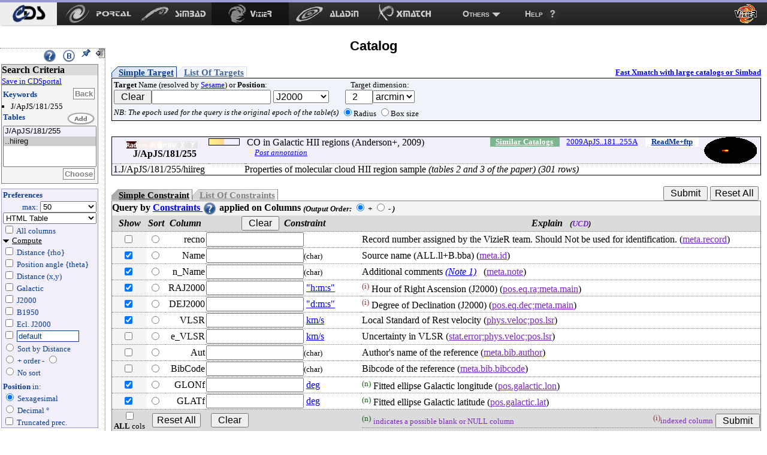

--- FILE ---
content_type: text/html
request_url: https://vizier.u-strasbg.fr/viz-bin/VizieR?-meta.foot&-source=J/ApJS/181/255
body_size: 51436
content:
<!-- Input on stdin (cgiprint-9.68 (2016-01-16)) -->

<!DOCTYPE HTML PUBLIC "-//W3C//DTD HTML 4.01 Transitional//EN"><HTML>
<head>
<title>VizieR</title>
 <!-- Include the CSS stylesheet for the CDS navbar and footer: -->
<link href="/cds-navbar-resources/css/cdsnavbar.min.css" rel="stylesheet">
<!-- Include OpenSearch engines for CDS services: -->
<link title="SIMBAD" rel="search" type="application/opensearchdescription+xml" href="/cds-navbar-resources/opensearch/simbad.xml">
<link title="VizieR" rel="search" type="application/opensearchdescription+xml" href="/cds-navbar-resources/opensearch/vizier.xml">
<link title="Aladin" rel="search" type="application/opensearchdescription+xml" href="/cds-navbar-resources/opensearch/aladin.xml">
<link title="XMatch" rel="search" type="application/opensearchdescription+xml" href="/cds-navbar-resources/opensearch/xmatch.xml">
<META NAME='robots' content='index,nofollow'><LINK rel="stylesheet" type="text/css" href="/vizier/vizier.css">
<LINK rel="stylesheet" type="text/css" href="/vizier/VizieR/navigbar/naviginfo.css">
<META NAME="description" content="VizieR database (astronomical catalogues and large surveys from CDS)">
<META REV="made" HREF="mailto:francois@astro.u-strasbg.fr">
<LINK type='application/rss+xml' rel='alternate' href='http://cdsweb.u-strasbg.fr/news/rss.php?fn_category=4' title='VizieR CDS news'>
<link rel="stylesheet" type="text/css" href="/vizier/CDS/CDShead.css">
<script type="text/javascript" src="/vizier/CDS/CDSmenu.js"></script>
<!--script type="text/javascript" src="/vizier/lib/jquery/jstorage.min.js"></script-->
<script type="text/javascript" src="/vizier/lib/local.js"></script>
<link type='application/rss+xml' rel='alternate' href='https://cds.unistra.fr/news/rss.php' title='all CDS news'/>
<meta name="keywords"   content="CDS, astronomy data center, centre de donnees astronomiques, astronomie, Strasbourg"/>
</head>
<body>
<div style='display:none;'>
<h1>VizieR</h1>
<a href='http://vizier.cfa.harvard.edu/vizier/'>CfA VizieR</a> .
<a href='http://vizier.nao.ac.jp/vizier/'>ADAC VizieR</a> .
<!--a href='http://vizier.hia.nrc.ca/vizier/'> CADC VizieR</a> . -->
<a href='http://archive.ast.cam.ac.uk/vizier/'> Cambridge (UK) VizieR</a> .
<a href='http://vizier.iucaa.in/vizier/'>IUCAA VizieR</a> .
<a href='https://vizier.inasan.ru/vizier/'>INASAN VizieR</a> .
<!--a href='http://data.bao.ac.cn/vizier/'>Beijing (Ch) VizieR</a> .-->
<!--a href='http://www.ukirt.jach.hawaii.edu/vizier/'>Hawai VizieR</a-->
</div>
 <!--
-- #######################################################################
-- #                                                                     #
-- #                   CDS TOP NAVIGATION BAR                            #
-- #                                                                     #
-- #######################################################################
-->
<nav class="cds-menu for-vizier" role="menubar" aria-label="CDS services navigation" data-pagefind-ignore>
<!-- HEADER: CDS WEBSITE LINK -->
<header><a href="https://cds.unistra.fr" role="menuitem" aria-label="CDS website"></a></header>
<!-- MENU CONTENT -->
<ul role="menu" aria-label="CDS services">
<!-- List of all services (collapsed on very small screens) -->
<li class="is-collapsed-when-very-small" role="none">
<!-- Trigger for showing the menu on very small screens -->
<span class="menu-trigger for-all-services" tabindex="0" onclick="void(0)" role="menuitem" aria-label="List CDS services and more" aria-haspopup="true" aria-expanded="false"><span>Services</span></span>
<!-- CDS main services -->
<ul role="menu" aria-label="CDS main services">
<li role="none"><a class="portal" href="https://portal.cds.unistra.fr"  role="menuitem" aria-label="CDS Portal"><span></span></a></li>
<li role="none"><a class="simbad" href="http://simbad.cds.unistra.fr/simbad"      role="menuitem" aria-label="Simbad"><span></span></a></li>
<li role="none"><a class="vizier" href="http://vizier.cds.unistra.fr/viz-bin/VizieR"         role="menuitem" aria-label="VizieR"><span></span></a></li>
<li role="none"><a class="aladin" href="http://aladin.cds.unistra.fr/aladin.gml"     role="menuitem" aria-label="Aladin"><span></span></a></li>
<li role="none"><a class="xmatch" href="http://cdsxmatch.cds.unistra.fr"  role="menuitem" aria-label="X-Match"><span></span></a></li>
<!-- SUB-MENU: Other CDS services -->
<li role="none">
<!-- Trigger for showing the sub-menu -->
<a class="menu-trigger for-other-services" tabindex="0" onclick="void(0)" role="menuitem" aria-label="Other resources" aria-haspopup="true">Others</a>
<!-- Sub-menu itself -->
<ul role="menu" aria-label="Other resources">
<li role="none"><a href="https://cds.unistra.fr/cgi-bin/Sesame" role="menuitem" aria-label="Sesame name resolver">Sesame name resolver</a></li>
<li role="none"><a href="https://cds.unistra.fr/cgi-bin/Dic-Simbad"            role="menuitem" aria-label="Dictionary of nomenclature">Dictionary of nomenclature</a></li>
<li role="separator" class="divider" aria-hidden="true"></li>
<!-- Link: email CDS-Question-->
<li role="none"><a href="mailto:cds-question@unistra.fr" tabindex="0" role="menuitem" aria-label="Contact us">Contact us</a></li>
</ul>
</li>
</ul>
</li>
<!-- Link: CDS help resources -->
<li role="none"><a class="help" href="https://cds.unistra.fr/help" role="menuitem" aria-label="Help resources"><span>Help</span></a></li>
</ul>
</nav>
<div class="cdsPageTitle"><h1>Catalog <img src='/vizier/welcome/mirror-icone.png' alt='' style='max-width:28px; vertical-align:middle;'/></h1></div>
<div id='CDSmain'>
<SCRIPT LANGUAGE="JavaScript" SRC="/vizier/lib/jquery.js"></SCRIPT>
<link rel='stylesheet' href='/vizier/lib/jquery/jquery-ui.css'> <script type='text/javascript' src='/vizier/lib/jquery/jquery-ui.js'></script><NOSCRIPT>
<TABLE WIDTH="100%" BORDER=0 bgcolor="#FF0000"><TR VALIGN=BASELINE><TD><FONT SIZE='+1'><B><FONT COLOR='Cyan'>&#160;&#160;JavaScript is used, and should be enabled to get full functionality.</FONT></B></FONT></TD></TR></TABLE>
</NOSCRIPT>
<SCRIPT LANGUAGE="JavaScript" SRC="/vizier/lib/viz2.js"></SCRIPT>

<SCRIPT LANGUAGE="JavaScript">
document.bgcolor="FFFF00"
setMozilla(5.0);
envHTTP_USER_AGENT="Mozilla/5.0 (Macintosh; Intel Mac OS X 10_15_7) AppleWebKit/537.36 (KHTML, like Gecko) Chrome/131.0.0.0 Safari/537.36; ClaudeBot/1.0; +claudebot@anthropic.com)";
</SCRIPT>
<SCRIPT LANGUAGE="JavaScript">window.focus();</SCRIPT>
<DIV id='progress' class='withmenu'><FONT SIZE='-1'><FONT COLOR='#CD5B45'>Looking for catalogs ..</FONT></FONT><IMG SRC="/vizier/progress.gif"></DIV>
<DIV style="display:none"></DIV>
<div id='VizieR-3'>

<EM></EM><A NAME="Aform0"></A>
<FORM NAME="form0" METHOD=POST ACTION="VizieR-4">
<INPUT TYPE="hidden" NAME="-ref" VALUE="VIZ697e8ebd30f10c">
<INPUT TYPE="hidden" NAME="-to" VALUE="4">
<INPUT TYPE="hidden" NAME="-from" VALUE="-2">
<INPUT TYPE="hidden" NAME="-this" VALUE="-2">
<div id='Vmenuappli' class='menuon absolute'>
<script type='text/javascript' src='/vizier/VizieR/navigbar/naviginfo.js'></script>
<script type='text/javascript'>var ninfo = new NavigInfo(); function navigate_go() { ninfo.go(); }</script>
<div id='navbegin'><div id='naviginfo' class='CDSbgcol1'>
<div class='menu'>&#160;&#160;<span title='VizieR Help'><A HREF="javascript:vHelp('3.htx')"><img src='/vizier/help.png' alt='Help' class='helpimg'></A></span>&#160;&#160;<img src='/vizier/B.png'  title='Bookmark (Get method)' alt='bookmark' onClick='javascript:changeMode()'>&#160;&#160;<img src='/vizier/pin.gif' title='Fix the menu' alt='' onClick='ninfo.block();' id='pinon' ><img src='/vizier/nopin.gif' title='Unfix the menu' alt='' onClick='ninfo.block();' id='pinoff' class='hidden'>&#160;&#160;<img src='/vizier/CDS/moins.gif' onclick='ninfo.hide()' title='hide menu' id='imgon' class=' Vmenu'><img src='/vizier/CDS/plus.gif' onclick='ninfo.hide()' title='show menu' id='imgoff' class='hidden Vmenu'><div class='hidden'>phase: 3</div>
</div>
<div class='areatoscroll'>
<div id='navcriteria' class='data Vbgcol0'>
<div class='title Vbgcol1'>Search Criteria</div>
<a class='portal' href='javascript:void(0)' onclick='v2p_link();'>Save in CDSportal</a><BR>
<div class='section'>
<TABLE BORDER=0 cellspacing='0' cellpadding='0'><TR><TD ALIGN=LEFT NOWRAP><span class='title CDScol5'>Keywords</span></TD><TD ALIGN=RIGHT NOWRAP><input title='Go back to your first search criteria' type='button' class='aaction' onClick='ninfo.gokeyword()' value='Back'>&nbsp;</TD></TR></TABLE>
<ul >
<INPUT TYPE='hidden' NAME='//source' VALUE='J/ApJS/181/255'><li title='J/ApJS/181/255'>J/ApJS/181/255</li></ul></div><div id='navcat' class='section'>
<div class='title CDScol5'>Tables</div><script type='text/javascript'>init_navinfo();</script><select multiple ondblclick='ninfo.goTables()' name='//tables'><option style='background-color: #F2EFFB' class='cat' title='CO in Galactic HII regions (Anderson+, 2009)'>J/ApJS/181/255</option><option selected='selected' title='J/ApJS/181/255/hiireg: Properties of molecular cloud HII region sample  em(tables 2 and 3 of the paper)' value='J/ApJS/181/255/hiireg'>..hiireg</option></select><BR>
<TABLE BORDER=0 cellspacing='0' cellpadding='0'><TR><TD>&nbsp;</TD><TD ALIGN=RIGHT NOWRAP><input title='Select tables you want to display' type='button' class='aaction' onClick='ninfo.goTables()' value='Choose'>&nbsp;</TD></TR></TABLE>
</div></div><div id='navoutput' class='data Vbgcol3 Vcol5'>
<div class='section'>
<div class='title CDScol5'>Preferences</div><div class='outmax'>max: <select name="-out.max"><OPTION>1<OPTION>5<OPTION>10<OPTION>20<OPTION SELECTED>50<OPTION>100<OPTION>200<OPTION>1000<OPTION>9999<OPTION>99999<OPTION>999999<OPTION>unlimited</select></div>
<div class='outfmt'><INPUT TYPE="hidden" NAME="//CDSportal" VALUE="http://cdsportal.u-strasbg.fr/StoreVizierData.html">
<SELECT NAME="-out.form" onChange="changeOutput(this)">
<OPTION style='background-color:#ffefd5'>VOTable</OPTION><OPTION style='background-color:#ffefd5'>VOTable (bin-64)</OPTION><OPTION style='background-color:#ffefd5'>VOTable (bin2_64)</OPTION><OPTION style='background-color:#ffefd5'>XML + CSV  (Astrores)</OPTION><OPTION >FITS (ascii) Table</OPTION><OPTION >FITS (binary) Table</OPTION><OPTION >SkyCat-Compatible</OPTION><OPTION selected='selected' style='background-color:#ffefd5'>HTML Table</OPTION><OPTION style='background-color:#ffefd5'>HTML with Checkboxes</OPTION><OPTION style='background-color:#ffefd5'>Detailed results</OPTION><OPTION >Tab-Separated-Values</OPTION><OPTION >| -Separated-Values</OPTION><OPTION >; -Separated-Values</OPTION><OPTION style='background-color:#ffefd5'>ascii text/plain</OPTION><OPTION style='background-color:#ffefd5'>ascii table</OPTION><OPTION style='background-color:#ffefd5'>ascii - with Checkboxes</OPTION><OPTION style='background-color:#ffefd5'>ascii - 999'filled</OPTION></SELECT> 
</div>
<div id='navaddcol'><input name='-out.all' type='checkbox' value='2' OnClick='allBoxes(null,"-out")'> All columns<BR><div >
<a id='navcomput' class='on menu' href='javascript:void(0);' onClick='ninfo.displayComputed()'>Compute</a><div id='navcstout' class=''><input type='checkbox' name='-out.add' value='_r' > Distance {rho}<BR><input type='checkbox' name='-out.add' value='_p' > Position angle {theta}<BR><input type='checkbox' name='-out.add' value='_x,_y' > Distance (x,y)<BR><input type='checkbox' name='-out.add' value='_Glon,_Glat' > Galactic<BR><input type='checkbox' name='-out.add' value='_RAJ,_DEJ' > J2000<BR><input type='checkbox' name='-out.add' value='_RAB,_DEB' > B1950<BR><input type='checkbox' name='-out.add' value='_Elon,_Elat' > Ecl. J2000<BR><input id='freeeq' type='checkbox' name='-out.add'  value='_RA*-c.eq,_DE*-c.eq'> <input type='text' name='//outaddvalue' onChange='ninfo.freeEquinox()' value='default'><BR><input type='radio' name='-sort' value='_r'  onClick='ninfo.sortoption(this)'> Sort by Distance<BR><div class='sortcol'> <input type='radio' name='-order' value='I' checked> + order - <input type='radio' name='-order' value='D' ></div><input type='radio' name='-sort' value=''  onClick='ninfo.sortoption(this)'><span title='Avoid memory dealing needed by sort functions'> No sort</span> <BR><div class='position'><B>Position</B> in:<BR><input type='radio' name='-oc.form' value='sexa' checked> Sexagesimal<BR><input type='radio' name='-oc.form' value='dec' > Decimal &#176;<BR><span title='Manage the digits of computed columns' id='in_digits'><input type='checkbox' name='-digits' value='min' > Truncated prec.</span><div id='navig-colcite'><BR><B>Cite Objects</B><BR><span title='Cite Object'><input type='checkbox' name='-out.add' value='_c' > IAU/CDS nomenclature</span><BR></div>
</div></div>
</div>
</div>
</div></div>
<div id='navmirrors' class='data'><div class='section'>
<TABLE BORDER=0 cellspacing='0' cellpadding='0'><TR><TD ALIGN=LEFT NOWRAP><span class='title CDScol5'>Mirrors</span></TD></TR></TABLE>
<select onChange='ninfo.gomirror()'><option onClick='ninfo.gomirror()' title='http://vizier.cds.unistra.fr'>CDS, France</option>       <option onClick='ninfo.gomirror()' title='http://vizier.nao.ac.jp'>Tokyo, Japan</option>   	<option onClick='ninfo.gomirror()' title='https://vizier.cfa.harvard.edu'>CFA/Harvard, USA</option>	<option onClick='ninfo.gomirror()' title='https://vizier.inasan.ru'>INASAN, Russia</option>	<option onClick='ninfo.gomirror()' title='https://vizier.iucaa.in'>IUCAA, India</option>  	<option onClick='ninfo.gomirror()' title='http://vizier.china-vo.org'>Beijing Obs., China</option> 	<option onClick='ninfo.gomirror()' title='http://vizier.idia.ac.za'>IDIA, South Africa</option> 	</select>
</div></div>
</div></div></div>
<input type='hidden' name='-nav' value="cat:J/ApJS/181/255&amp;tab:{J/ApJS/181/255/hiireg}&amp;key:source=J/ApJS/181/255&amp;HTTPPRM:&amp;-meta.foot&amp;"></div>
<div id='CDScore' class='withmenu CDScore'>
<A NAME="tablist"></A><a name='position'></a><div class='target1'><a class='onglet showb' onmouseover='adaptonmouse(this,"on")' onmouseout='adaptonmouse(this,"off")' href="javascript:adapttargetform('simple')" id='Vstarget'>Simple Target</a><a class='onglet hiddenb' onmouseover='adaptonmouse(this,"on")' onmouseout='adaptonmouse(this,"off")' href="javascript:adapttargetform('list')" id='Vltarget'>List Of Targets</a><a class='acdsxmatch'href="http://cdsxmatch.cds.unistra.fr/xmatch?context1=vizier&table1=J/ApJS/181/255/hiireg&context2=vizier&table2=">Fast Xmatch with large catalogs or Simbad</a><div class='Vbgcol2 section'>
<TABLE BORDER=0>
<TR><TD  NOWRAP><FONT SIZE='-1'><B>Target</B> Name (resolved by <a href='https://cds.unistra.fr/cgi-bin/Sesame?'>Sesame</a>) or <B>Position</B>:</FONT><BR><FONT SIZE='-1'><FONT COLOR='#7D26CD'><INPUT TYPE="button" NAME="Clear" VALUE=" Clear " onClick="clearField(this,'-c')"></FONT></FONT><INPUT id='itarget' TYPE="text" NAME="-c" VALUE="" >  <SELECT NAME="-c.eq" onChange='upequinox(this);'><OPTION SELECTED>J2000<OPTION>B1975<OPTION>B1950<OPTION>B1900<OPTION>B1875<OPTION>B1855<OPTION>Galactic<OPTION>Supergal.<OPTION>Ecl.J2000</SELECT><TD ALIGN=CENTER NOWRAP> <FONT SIZE='-1'>Target dimension:</FONT><BR><INPUT TYPE="text" NAME="-c.r" SIZE="3" VALUE="  2" ><SELECT NAME="-c.u" ><OPTION>deg<OPTION SELECTED>arcmin<OPTION>arcsec</SELECT></TD></TR><TR><TD ALIGN=CENTER NOWRAP><span class='note'>NB: The epoch used for the query is the original epoch of the table(s)</span><TD ALIGN=CENTER NOWRAP><FONT SIZE='-1'><INPUT TYPE="radio" NAME="-c.geom" VALUE="r" CHECKED>Radius <INPUT TYPE="radio" NAME="-c.geom" VALUE="b">Box size</FONT></TD></TR></TABLE>
</div></div><BR>
<TABLE WIDTH="100%" BORDER=0 CELLSPACING=0 CELLPADDING=0 class='section tablist' >
<TR VALIGN=BASELINE><TD ALIGN=CENTER NOWRAP VALIGN=MIDDLE  class='Vbgcol3'>&#160;&#160;</TD><TD ALIGN=CENTER NOWRAP VALIGN=MIDDLE  class='tdtitle Vbgcol3'><B><div class='wavelength'><div class='waveband' title='radio'></div><div class='waveband opaq'></div><div class='waveband opaq'></div><div class='waveband opaq'></div><div class='waveband opaq'></div><div class='waveband opaq'></div><div class='waveband opaq'></div><div class='clear'></div></div>J/ApJS/181/255
</B></TD><TD ALIGN=LEFT NOWRAP  class='Vbgcol3 tdpopu'><div class='sort2' title='Popularity'><A HREF="javascript:aW('popimage','statimages?catid=21810255')"><div class='popubarre' style='width:50px;'><div class='imgpopu' style='width:25px;'></div></div></A><div class='hidden val'>3919</div></div>
</TD><TD ALIGN=CENTER NOWRAP  class='Vbgcol3'>&nbsp;</TD><TD  class='Vbgcol3'> CO in Galactic HII regions (Anderson+, 2009) <div class='catflag readmeflag'><A HREF="/viz-bin/Cat?J/ApJS/181/255" onMouseOver="lay('Standardized Description of the Catalogue ReadMe')" onMouseOut="laz()">ReadMe+ftp</A></div><div class='catflag bibcode'><A HREF="https://ui.adsabs.harvard.edu/abs/2009ApJS..181..255A">2009ApJS..181..255A</A></div><div class='catflag simcatflag'><A HREF="VizieR-2?-kw.cat=21810255">Similar Catalogs</A></div><div class='localadd'></div><div class='clear'></div><span id='annot_J_ApJS_181_255' class='a_J_ApJS_181_255 annotation'> <a title='Add an annotation to this object (or report an error)' href="https://cdsannotations.cds.unistra.fr/annotations/vizierTable/J%252fApJS%252f181%252f255/new"> Post annotation </a></span>
</TD><TD ALIGN=CENTER NOWRAP VALIGN=MIDDLE  class='Vbgcol3 footprint'><A HREF="javascript:aW('ft_820x680','/vizier/cat/aladinLite.html?J/ApJS/181/255')"><FONT COLOR='#008B8B'><img src="https://cdsarc.cds.unistra.fr/viz-bin/footprint?catid=21810255&J/ApJS/181/255&-gal&-z&5&-swing&1" align="middle" border='0' alt="img(gal)"/></FONT></A></TD></TR>
<TR VALIGN=BASELINE><TD ALIGN=RIGHT NOWRAP  class='Vbgcol3'>  1.</TD><TD ALIGN=LEFT NOWRAP  COLSPAN=2 class='marge cooframe'>J/ApJS/181/255/hiireg</TD><TD  COLSPAN=3>Properties of molecular cloud HII region sample <EM>(tables 2 and 3 of the paper)</EM> <EM>(301 rows)</EM> <div class='catflag metaflag hidden'>meta<A HREF="">J/ApJS/181/255/hiireg</A></div></TD></TR>
</TABLE>
<div id='vcst'>
<INPUT TYPE="hidden" NAME="-source" VALUE="J/ApJS/181/255/hiireg">
<BR><TABLE BORDER=0 CELLSPACING='0' CELLPADDING='0' class='constraintmenu'><TR><TD ALIGN=LEFT NOWRAP><div class='target0'><a href='javascript:void(0)' onmouseover='adaptonmouse(this,"on")' onmouseout='adaptonmouse(this,"off")' class='onglet showb' id='Vscst' onClick="adaptcstform('simple')">Simple Constraint</a><a href='javascript:void(0)' onmouseover='adaptonmouse(this,"on")' onmouseout='adaptonmouse(this,"off")' class='onglet hiddenb' id='Vlcst' onClick="adaptcstform('list')">List Of Constraints</a>
</div></TD>
 <TD ALIGN=RIGHT NOWRAP> <INPUT TYPE="submit" VALUE=" Submit ">  <FONT SIZE='-1'><FONT COLOR='#7D26CD'><INPUT TYPE="reset" VALUE="Reset All"></FONT></FONT>&nbsp;</TD></TR></TABLE>
<div class='Vbgcol0 section'>
<div class='title'><A NAME="cst"></A>Query by <A HREF="javascript:vHelp('cst.htx')">Constraints <img src='/vizier/help.png' alt='constraints help' class='helpimg'></A> applied on Columns <span class='note'>(<FONT SIZE='-1'>Output Order:</FONT><SUB> </SUB><INPUT TYPE="radio" NAME="-order" VALUE="I" CHECKED><B> +</B>  <INPUT TYPE="radio" NAME="-order" VALUE="D"><B> -</B>
)</span> </div>
<TABLE WIDTH="100%" BORDER=0 CELLSPACING=0>
<TR><TD ALIGN=CENTER NOWRAP  class='Vbgcol1'><B><EM>Show</EM></B></TD><TD ALIGN=CENTER NOWRAP  class='Vbgcol1'><B><EM>Sort</EM></B></TD><TD ALIGN=CENTER NOWRAP  class='Vbgcol1'><B><EM>Column</EM></B></TD><TD ALIGN=CENTER NOWRAP  class='Vbgcol1'><B><EM><FONT SIZE='-1'><FONT COLOR='#7D26CD'><INPUT TYPE="button" NAME="Clear" VALUE=" Clear " onClick="clearFields(this,'*')"></FONT></FONT>&#160;&#160;Constraint</EM></B></TD> <TD ALIGN=CENTER NOWRAP  class='Vbgcol1'><B><EM>Explain &#160;&#160;<FONT SIZE='-1'>(<FONT COLOR='#7D26CD'>UCD</FONT>)</FONT></EM></B></TD></TR>
<TR><TD ALIGN=CENTER NOWRAP  class='Vbgcol0'><input name='-out' class='' type='checkbox' value="recno"  onClick='outupdate();'>&nbsp;</TD><TD ALIGN=CENTER NOWRAP  class=''><INPUT name='-sort' type='radio' value="recno"  class='colsort' title='select this column as input for the list'>&nbsp;</TD><TD ALIGN=RIGHT NOWRAP>recno   </TD><TD ALIGN=LEFT NOWRAP><INPUT TYPE="text" NAME="recno" SIZE="16" VALUE="">          &nbsp;</TD><TD VALIGN=MIDDLE>Record number assigned by the VizieR team. Should Not be used for identification. <span class='ucd1p '>(<A HREF="javascript:UCD1p(82)" onMouseOver="lay('Record number')" onMouseOut="laz()"><FONT COLOR='#7D26CD'>meta.record</FONT></A>)</span> <span class='ucd1 hidden'><FONT SIZE='-1'>(<A HREF="javascript:UCD(1243)" onMouseOver="lay('Record Number')" onMouseOut="laz()"><FONT COLOR='#7D26CD'>RECORD</FONT></A>)</FONT></span></TD></TR>
<TR><TD ALIGN=CENTER NOWRAP  class='Vbgcol0'><input name='-out' class='default' type='checkbox' value="Name" CHECKED onClick='outupdate();'>&nbsp;</TD><TD ALIGN=CENTER NOWRAP  class=''><INPUT name='-sort' type='radio' value="Name"  class='colsort' title='select this column as input for the list'>&nbsp;</TD><TD ALIGN=RIGHT NOWRAP>Name    </TD><TD ALIGN=LEFT NOWRAP><INPUT TYPE="text" NAME="Name" SIZE="16" VALUE=""><FONT SIZE='-1'>(char)</FONT>    </TD><TD VALIGN=MIDDLE>Source name (ALL.ll+B.bba)  <span class='ucd1p '>(<A HREF="javascript:UCD1p(74)" onMouseOver="lay('Identifier, name or designation')" onMouseOut="laz()"><FONT COLOR='#7D26CD'>meta.id</FONT></A>)</span> <span class='ucd1 hidden'><FONT SIZE='-1'>(<A HREF="javascript:UCD(179)" onMouseOver="lay('Main Identifier of a Celestial Object')" onMouseOut="laz()"><FONT COLOR='#7D26CD'>ID_MAIN</FONT></A>)</FONT></span></TD></TR>
<TR><TD ALIGN=CENTER NOWRAP  class='Vbgcol0'><input name='-out' class='default' type='checkbox' value="n_Name" CHECKED onClick='outupdate();'>&nbsp;</TD><TD ALIGN=CENTER NOWRAP  class=''><INPUT name='-sort' type='radio' value="n_Name"  class='colsort' title='select this column as input for the list'>&nbsp;</TD><TD ALIGN=RIGHT NOWRAP>n_Name  </TD><TD ALIGN=LEFT NOWRAP><INPUT TYPE="text" NAME="n_Name" SIZE="16" VALUE=""><FONT SIZE='-1'>(char)</FONT>    </TD><TD VALIGN=MIDDLE>Additional comments  <EM><A HREF="javascript:Note(21810255,1)">(Note 1)</A></EM>
&#160;&#160;<span class='ucd1p '>(<A HREF="javascript:UCD1p(80)" onMouseOver="lay('Note or remark (longer than a code or flag)')" onMouseOut="laz()"><FONT COLOR='#7D26CD'>meta.note</FONT></A>)</span> <span class='ucd1 hidden'><FONT SIZE='-1'>(<A HREF="javascript:UCD(313)" onMouseOver="lay('A Note related to a certain quantity or value')" onMouseOut="laz()"><FONT COLOR='#7D26CD'>NOTE</FONT></A>)</FONT></span></TD></TR>
<TR><TD ALIGN=CENTER NOWRAP  class='Vbgcol0'><input name='-out' class='default' type='checkbox' value="RAJ2000" CHECKED onClick='outupdate();'>&nbsp;</TD><TD ALIGN=CENTER NOWRAP  class=''><INPUT name='-sort' type='radio' value="RAJ2000"  class='colsort' title='select this column as input for the list'>&nbsp;</TD><TD ALIGN=RIGHT NOWRAP>RAJ2000 </TD><TD ALIGN=LEFT NOWRAP><INPUT TYPE="text" NAME="RAJ2000" SIZE="16" VALUE=""> <A HREF="javascript:Unit('&quot;h:m:s&quot;')" onMouseOver="lay('hour minutes seconds (sexagesimal time from hours)')" onMouseOut="laz()">"h:m:s"</A>  </TD><TD VALIGN=MIDDLE><SUP title='indexed column' class='idx'>(i)</SUP> Hour of Right Ascension (J2000) <span class='ucd1p '>(<A HREF="javascript:UCD1p(1273)" onMouseOver="lay('Right ascension in equatorial coordinates (Main value)')" onMouseOut="laz()"><FONT COLOR='#7D26CD'>pos.eq.ra;meta.main</FONT></A>)</span> <span class='ucd1 hidden'><FONT SIZE='-1'>(<A HREF="javascript:UCD(1165)" onMouseOver="lay('Right Ascension')" onMouseOut="laz()"><FONT COLOR='#7D26CD'>POS_EQ_RA_MAIN</FONT></A>)</FONT></span></TD></TR>
<TR><TD ALIGN=CENTER NOWRAP  class='Vbgcol0'><input name='-out' class='default' type='checkbox' value="DEJ2000" CHECKED onClick='outupdate();'>&nbsp;</TD><TD ALIGN=CENTER NOWRAP  class=''><INPUT name='-sort' type='radio' value="DEJ2000"  class='colsort' title='select this column as input for the list'>&nbsp;</TD><TD ALIGN=RIGHT NOWRAP>DEJ2000 </TD><TD ALIGN=LEFT NOWRAP><INPUT TYPE="text" NAME="DEJ2000" SIZE="16" VALUE=""> <A HREF="javascript:Unit('&quot;d:m:s&quot;')" onMouseOver="lay('degree arcminute arcsecond (sexagesimal angle from degree)')" onMouseOut="laz()">"d:m:s"</A>  </TD><TD VALIGN=MIDDLE><SUP title='indexed column' class='idx'>(i)</SUP> Degree of Declination (J2000) <span class='ucd1p '>(<A HREF="javascript:UCD1p(1272)" onMouseOver="lay('Declination in equatorial coordinates (Main value)')" onMouseOut="laz()"><FONT COLOR='#7D26CD'>pos.eq.dec;meta.main</FONT></A>)</span> <span class='ucd1 hidden'><FONT SIZE='-1'>(<A HREF="javascript:UCD(1135)" onMouseOver="lay('Declination')" onMouseOut="laz()"><FONT COLOR='#7D26CD'>POS_EQ_DEC_MAIN</FONT></A>)</FONT></span></TD></TR>
<TR><TD ALIGN=CENTER NOWRAP  class='Vbgcol0'><input name='-out' class='default' type='checkbox' value="VLSR" CHECKED onClick='outupdate();'>&nbsp;</TD><TD ALIGN=CENTER NOWRAP  class=''><INPUT name='-sort' type='radio' value="VLSR"  class='colsort' title='select this column as input for the list'>&nbsp;</TD><TD ALIGN=RIGHT NOWRAP>VLSR    </TD><TD ALIGN=LEFT NOWRAP><INPUT TYPE="text" NAME="VLSR" SIZE="16" VALUE=""> <A HREF="javascript:Unit('km/s')" onMouseOver="lay('kilometre per second')" onMouseOut="laz()">km/s</A>     </TD><TD VALIGN=MIDDLE>Local Standard of Rest velocity <span class='ucd1p '>(<A HREF="javascript:UCD1p(418120)" onMouseOver="lay('Space velocity in Local Standard of Rest reference frame')" onMouseOut="laz()"><FONT COLOR='#7D26CD'>phys.veloc;pos.lsr</FONT></A>)</span> <span class='ucd1 hidden'><FONT SIZE='-1'>(<A HREF="javascript:UCD(1430)" onMouseOver="lay('Radial Velocity Respect to the Local Standard of Rest')" onMouseOut="laz()"><FONT COLOR='#7D26CD'>VELOC_LSR</FONT></A>)</FONT></span></TD></TR>
<TR><TD ALIGN=CENTER NOWRAP  class='Vbgcol0'><input name='-out' class='' type='checkbox' value="e_VLSR"  onClick='outupdate();'>&nbsp;</TD><TD ALIGN=CENTER NOWRAP  class=''><INPUT name='-sort' type='radio' value="e_VLSR"  class='colsort' title='select this column as input for the list'>&nbsp;</TD><TD ALIGN=RIGHT NOWRAP>e_VLSR  </TD><TD ALIGN=LEFT NOWRAP><INPUT TYPE="text" NAME="e_VLSR" SIZE="16" VALUE=""> <A HREF="javascript:Unit('km/s')" onMouseOver="lay('kilometre per second')" onMouseOut="laz()">km/s</A>     </TD><TD VALIGN=MIDDLE>Uncertainty in VLSR <span class='ucd1p '>(<A HREF="javascript:UCD1p(428155228)" onMouseOver="lay('Statistical error on Space velocity (Local Standard of Rest reference frame)')" onMouseOut="laz()"><FONT COLOR='#7D26CD'>stat.error;phys.veloc;pos.lsr</FONT></A>)</span> <span class='ucd1 hidden'><FONT SIZE='-1'>(<A HREF="javascript:UCD(120)" onMouseOver="lay('Error or Uncertainty in Measurements')" onMouseOut="laz()"><FONT COLOR='#7D26CD'>ERROR</FONT></A>)</FONT></span></TD></TR>
<TR><TD ALIGN=CENTER NOWRAP  class='Vbgcol0'><input name='-out' class='' type='checkbox' value="Aut"  onClick='outupdate();'>&nbsp;</TD><TD ALIGN=CENTER NOWRAP  class=''><INPUT name='-sort' type='radio' value="Aut"  class='colsort' title='select this column as input for the list'>&nbsp;</TD><TD ALIGN=RIGHT NOWRAP>Aut     </TD><TD ALIGN=LEFT NOWRAP><INPUT TYPE="text" NAME="Aut" SIZE="16" VALUE=""><FONT SIZE='-1'>(char)</FONT>    </TD><TD VALIGN=MIDDLE>Author's name of the reference <span class='ucd1p '>(<A HREF="javascript:UCD1p(56)" onMouseOver="lay('Author name')" onMouseOut="laz()"><FONT COLOR='#7D26CD'>meta.bib.author</FONT></A>)</span> <span class='ucd1 hidden'><FONT SIZE='-1'>(<A HREF="javascript:UCD(160)" onMouseOver="lay('Author Name')" onMouseOut="laz()"><FONT COLOR='#7D26CD'>ID_AUTHOR</FONT></A>)</FONT></span></TD></TR>
<TR><TD ALIGN=CENTER NOWRAP  class='Vbgcol0'><input name='-out' class='' type='checkbox' value="BibCode"  onClick='outupdate();'>&nbsp;</TD><TD ALIGN=CENTER NOWRAP  class=''><INPUT name='-sort' type='radio' value="BibCode"  class='colsort' title='select this column as input for the list'>&nbsp;</TD><TD ALIGN=RIGHT NOWRAP>BibCode </TD><TD ALIGN=LEFT NOWRAP><INPUT TYPE="text" NAME="BibCode" SIZE="16" VALUE=""><FONT SIZE='-1'>(char)</FONT>    </TD><TD VALIGN=MIDDLE>Bibcode of the reference <span class='ucd1p '>(<A HREF="javascript:UCD1p(57)" onMouseOver="lay('Bibcode')" onMouseOut="laz()"><FONT COLOR='#7D26CD'>meta.bib.bibcode</FONT></A>)</span> <span class='ucd1 hidden'><FONT SIZE='-1'>(<A HREF="javascript:UCD(1254)" onMouseOver="lay('Reference Bibliographic Code')" onMouseOut="laz()"><FONT COLOR='#7D26CD'>REFER_BIBCODE</FONT></A>)</FONT></span></TD></TR>
<TR><TD ALIGN=CENTER NOWRAP  class='Vbgcol0'><input name='-out' class='default' type='checkbox' value="GLONf" CHECKED onClick='outupdate();'>&nbsp;</TD><TD ALIGN=CENTER NOWRAP  class=''><INPUT name='-sort' type='radio' value="GLONf"  class='colsort' title='select this column as input for the list'>&nbsp;</TD><TD ALIGN=RIGHT NOWRAP>GLONf   </TD><TD ALIGN=LEFT NOWRAP><INPUT TYPE="text" NAME="GLONf" SIZE="16" VALUE=""> <A HREF="javascript:Unit('deg')" onMouseOver="lay('degree')" onMouseOut="laz()">deg</A>      </TD><TD VALIGN=MIDDLE><FONT COLOR='darkgreen'><SUP>(n)</SUP></FONT> Fitted ellipse Galactic longitude <span class='ucd1p '>(<A HREF="javascript:UCD1p(256)" onMouseOver="lay('Longitude in galactic coordinates')" onMouseOut="laz()"><FONT COLOR='#7D26CD'>pos.galactic.lon</FONT></A>)</span> <span class='ucd1 hidden'><FONT SIZE='-1'>(<A HREF="javascript:UCD(1172)" onMouseOver="lay('Galactic Longitude')" onMouseOut="laz()"><FONT COLOR='#7D26CD'>POS_GAL_LON</FONT></A>)</FONT></span></TD></TR>
<TR><TD ALIGN=CENTER NOWRAP  class='Vbgcol0'><input name='-out' class='default' type='checkbox' value="GLATf" CHECKED onClick='outupdate();'>&nbsp;</TD><TD ALIGN=CENTER NOWRAP  class=''><INPUT name='-sort' type='radio' value="GLATf"  class='colsort' title='select this column as input for the list'>&nbsp;</TD><TD ALIGN=RIGHT NOWRAP>GLATf   </TD><TD ALIGN=LEFT NOWRAP><INPUT TYPE="text" NAME="GLATf" SIZE="16" VALUE=""> <A HREF="javascript:Unit('deg')" onMouseOver="lay('degree')" onMouseOut="laz()">deg</A>      </TD><TD VALIGN=MIDDLE><FONT COLOR='darkgreen'><SUP>(n)</SUP></FONT> Fitted ellipse Galactic latitude <span class='ucd1p '>(<A HREF="javascript:UCD1p(255)" onMouseOver="lay('Latitude in galactic coordinates')" onMouseOut="laz()"><FONT COLOR='#7D26CD'>pos.galactic.lat</FONT></A>)</span> <span class='ucd1 hidden'><FONT SIZE='-1'>(<A HREF="javascript:UCD(1171)" onMouseOver="lay('Galactic Latitude')" onMouseOut="laz()"><FONT COLOR='#7D26CD'>POS_GAL_LAT</FONT></A>)</FONT></span></TD></TR>
<TR><TD ALIGN=CENTER NOWRAP  class='Vbgcol1'><INPUT TYPE="checkbox" NAME="-out.all" VALUE="2" onClick="allBoxes(this,'-out')"><BR><FONT SIZE='-1'><B>ALL</B> cols</FONT><TD ALIGN=LEFT NOWRAP VALIGN=MIDDLE  COLSPAN=2 class='Vbgcol1'>&#160;&#160;<FONT SIZE='-1'><FONT COLOR='#7D26CD'><INPUT TYPE="reset" VALUE="Reset All"></FONT></FONT></TD><TD  class='Vbgcol1'>&#160;&#160;<FONT SIZE='-1'><FONT COLOR='#7D26CD'><INPUT TYPE="button" NAME="Clear" VALUE=" Clear " onClick="clearFields(this,'*')"></FONT></FONT></TD><TD VALIGN=MIDDLE  class='Vbgcol1'><TABLE WIDTH="100%" BORDER=0 CELLSPACING=0 CELLPADDING=0><TR><TD ALIGN=LEFT NOWRAP  class='Vbgcol1'><FONT COLOR='darkgreen'><SUP>(n)</SUP></FONT> <FONT SIZE='-1'><FONT COLOR='#7D26CD'>indicates a possible blank or NULL column</FONT></FONT></TD><TD ALIGN=RIGHT NOWRAP  class='Vbgcol1'><FONT COLOR='#A52A2A'><SUP>(i)</SUP></FONT><FONT SIZE='-1'><FONT COLOR='#7D26CD'>indexed column</FONT></FONT>
  <INPUT TYPE="submit" VALUE=" Submit ">  </TD></TR></TABLE></TD></TR>
<TR><TD ALIGN=CENTER NOWRAP  class='Vbgcol0'><input name='-out' class='default' type='checkbox' value="Size" CHECKED onClick='outupdate();'>&nbsp;</TD><TD ALIGN=CENTER NOWRAP  class=''><INPUT name='-sort' type='radio' value="Size"  class='colsort' title='select this column as input for the list'>&nbsp;</TD><TD ALIGN=RIGHT NOWRAP>Size    </TD><TD ALIGN=LEFT NOWRAP><INPUT TYPE="text" NAME="Size" SIZE="16" VALUE=""> <A HREF="javascript:Unit('arcmin')" onMouseOver="lay('minute of arc')" onMouseOut="laz()">arcmin</A>   </TD><TD VALIGN=MIDDLE><FONT COLOR='darkgreen'><SUP>(n)</SUP></FONT> Fitted ellipse size <span class='ucd1p '>(<A HREF="javascript:UCD1p(134)" onMouseOver="lay('Angular size width diameter dimension extension major minor axis extraction radius')" onMouseOut="laz()"><FONT COLOR='#7D26CD'>phys.angSize</FONT></A>)</span> <span class='ucd1 hidden'><FONT SIZE='-1'>(<A HREF="javascript:UCD(124)" onMouseOver="lay('Angular Diameter or Size of the Major Axis')" onMouseOut="laz()"><FONT COLOR='#7D26CD'>EXTENSION_DIAM</FONT></A>)</FONT></span></TD></TR>
<TR><TD ALIGN=CENTER NOWRAP  class='Vbgcol0'><input name='-out' class='default' type='checkbox' value="MajAxis" CHECKED onClick='outupdate();'>&nbsp;</TD><TD ALIGN=CENTER NOWRAP  class=''><INPUT name='-sort' type='radio' value="MajAxis"  class='colsort' title='select this column as input for the list'>&nbsp;</TD><TD ALIGN=RIGHT NOWRAP>MajAxis </TD><TD ALIGN=LEFT NOWRAP><INPUT TYPE="text" NAME="MajAxis" SIZE="16" VALUE=""> <A HREF="javascript:Unit('arcmin')" onMouseOver="lay('minute of arc')" onMouseOut="laz()">arcmin</A>   </TD><TD VALIGN=MIDDLE><FONT COLOR='darkgreen'><SUP>(n)</SUP></FONT> Fitted ellipse semi-major axis <span class='ucd1p '>(<A HREF="javascript:UCD1p(81031)" onMouseOver="lay('angular size extent or extension of semi-major axis in Quantity was produced by a model')" onMouseOut="laz()"><FONT COLOR='#7D26CD'>phys.angSize.smajAxis;meta.modelled</FONT></A>)</span> <span class='ucd1 hidden'><FONT SIZE='-1'>(<A HREF="javascript:UCD(124)" onMouseOver="lay('Angular Diameter or Size of the Major Axis')" onMouseOut="laz()"><FONT COLOR='#7D26CD'>EXTENSION_DIAM</FONT></A>)</FONT></span></TD></TR>
<TR><TD ALIGN=CENTER NOWRAP  class='Vbgcol0'><input name='-out' class='default' type='checkbox' value="MinAxis" CHECKED onClick='outupdate();'>&nbsp;</TD><TD ALIGN=CENTER NOWRAP  class=''><INPUT name='-sort' type='radio' value="MinAxis"  class='colsort' title='select this column as input for the list'>&nbsp;</TD><TD ALIGN=RIGHT NOWRAP>MinAxis </TD><TD ALIGN=LEFT NOWRAP><INPUT TYPE="text" NAME="MinAxis" SIZE="16" VALUE=""> <A HREF="javascript:Unit('arcmin')" onMouseOver="lay('minute of arc')" onMouseOut="laz()">arcmin</A>   </TD><TD VALIGN=MIDDLE><FONT COLOR='darkgreen'><SUP>(n)</SUP></FONT> Fitted ellipse semi-minor axis <span class='ucd1p '>(<A HREF="javascript:UCD1p(305286)" onMouseOver="lay('Angular size width diameter dimension extension major minor axis extraction radius in Observed source viewed on the sky')" onMouseOut="laz()"><FONT COLOR='#7D26CD'>phys.angSize;src</FONT></A>)</span> <span class='ucd1 hidden'><FONT SIZE='-1'>(<A HREF="javascript:UCD(131)" onMouseOver="lay('Angular Diameter of an object along the Minor Axis')" onMouseOut="laz()"><FONT COLOR='#7D26CD'>EXTENSION_MIN</FONT></A>)</FONT></span></TD></TR>
<TR><TD ALIGN=CENTER NOWRAP  class='Vbgcol0'><input name='-out' class='default' type='checkbox' value="PA" CHECKED onClick='outupdate();'>&nbsp;</TD><TD ALIGN=CENTER NOWRAP  class=''><INPUT name='-sort' type='radio' value="PA"  class='colsort' title='select this column as input for the list'>&nbsp;</TD><TD ALIGN=RIGHT NOWRAP>PA      </TD><TD ALIGN=LEFT NOWRAP><INPUT TYPE="text" NAME="PA" SIZE="16" VALUE=""> <A HREF="javascript:Unit('deg')" onMouseOver="lay('degree')" onMouseOut="laz()">deg</A>      </TD><TD VALIGN=MIDDLE><FONT COLOR='darkgreen'><SUP>(n)</SUP></FONT> [-90/+90] Fitted ellipse position angle <span class='ucd1p '>(<A HREF="javascript:UCD1p(81164)" onMouseOver="lay('Position angle of a given vector (Quantity was produced by a model)')" onMouseOut="laz()"><FONT COLOR='#7D26CD'>pos.posAng;meta.modelled</FONT></A>)</span> <span class='ucd1 hidden'><FONT SIZE='-1'>(<A HREF="javascript:UCD(1221)" onMouseOver="lay('Position Angle (PA) of a certain vector')" onMouseOut="laz()"><FONT COLOR='#7D26CD'>POS_POS-ANG</FONT></A>)</FONT></span></TD></TR>
<TR><TD ALIGN=CENTER NOWRAP  class='Vbgcol0'><input name='-out' class='default' type='checkbox' value="Vel" CHECKED onClick='outupdate();'>&nbsp;</TD><TD ALIGN=CENTER NOWRAP  class=''><INPUT name='-sort' type='radio' value="Vel"  class='colsort' title='select this column as input for the list'>&nbsp;</TD><TD ALIGN=RIGHT NOWRAP>Vel     </TD><TD ALIGN=LEFT NOWRAP><INPUT TYPE="text" NAME="Vel" SIZE="16" VALUE=""> <A HREF="javascript:Unit('km/s')" onMouseOver="lay('kilometre per second')" onMouseOut="laz()">km/s</A>     </TD><TD VALIGN=MIDDLE><FONT COLOR='darkgreen'><SUP>(n)</SUP></FONT> Fitted gaussian velocity <span class='ucd1p '>(<A HREF="javascript:UCD1p(328)" onMouseOver="lay('Space velocity')" onMouseOut="laz()"><FONT COLOR='#7D26CD'>phys.veloc</FONT></A>)</span> <span class='ucd1 hidden'><FONT SIZE='-1'>(<A HREF="javascript:UCD(1434)" onMouseOver="lay('Velocity in general')" onMouseOut="laz()"><FONT COLOR='#7D26CD'>VELOC_MISC</FONT></A>)</FONT></span></TD></TR>
<TR><TD ALIGN=CENTER NOWRAP  class='Vbgcol0'><input name='-out' class='' type='checkbox' value="e_Vel"  onClick='outupdate();'>&nbsp;</TD><TD ALIGN=CENTER NOWRAP  class=''><INPUT name='-sort' type='radio' value="e_Vel"  class='colsort' title='select this column as input for the list'>&nbsp;</TD><TD ALIGN=RIGHT NOWRAP>e_Vel   </TD><TD ALIGN=LEFT NOWRAP><INPUT TYPE="text" NAME="e_Vel" SIZE="16" VALUE=""> <A HREF="javascript:Unit('km/s')" onMouseOver="lay('kilometre per second')" onMouseOut="laz()">km/s</A>     </TD><TD VALIGN=MIDDLE><FONT COLOR='darkgreen'><SUP>(n)</SUP></FONT> The 1{sigma} uncertainty in Vel <span class='ucd1p '>(<A HREF="javascript:UCD1p(348)" onMouseOver="lay('Statistical error')" onMouseOut="laz()"><FONT COLOR='#7D26CD'>stat.error</FONT></A>)</span> <span class='ucd1 hidden'><FONT SIZE='-1'>(<A HREF="javascript:UCD(120)" onMouseOver="lay('Error or Uncertainty in Measurements')" onMouseOut="laz()"><FONT COLOR='#7D26CD'>ERROR</FONT></A>)</FONT></span></TD></TR>
<TR><TD ALIGN=CENTER NOWRAP  class='Vbgcol0'><input name='-out' class='default' type='checkbox' value="TMB" CHECKED onClick='outupdate();'>&nbsp;</TD><TD ALIGN=CENTER NOWRAP  class=''><INPUT name='-sort' type='radio' value="TMB"  class='colsort' title='select this column as input for the list'>&nbsp;</TD><TD ALIGN=RIGHT NOWRAP>TMB     </TD><TD ALIGN=LEFT NOWRAP><INPUT TYPE="text" NAME="TMB" SIZE="16" VALUE=""> <A HREF="javascript:Unit('K')" onMouseOver="lay('Kelvin')" onMouseOut="laz()">K</A>        </TD><TD VALIGN=MIDDLE><FONT COLOR='darkgreen'><SUP>(n)</SUP></FONT> Fitted gaussian brightness temperature <span class='ucd1p '>(<A HREF="javascript:UCD1p(81120)" onMouseOver="lay('Temperature (Quantity was produced by a model)')" onMouseOut="laz()"><FONT COLOR='#7D26CD'>phys.temperature;meta.modelled</FONT></A>)</span> <span class='ucd1 hidden'><FONT SIZE='-1'>(<A HREF="javascript:UCD(216)" onMouseOver="lay('Beam temperature')" onMouseOut="laz()"><FONT COLOR='#7D26CD'>INST_BEAM_TEMP</FONT></A>)</FONT></span></TD></TR>
<TR><TD ALIGN=CENTER NOWRAP  class='Vbgcol0'><input name='-out' class='' type='checkbox' value="e_TMB"  onClick='outupdate();'>&nbsp;</TD><TD ALIGN=CENTER NOWRAP  class=''><INPUT name='-sort' type='radio' value="e_TMB"  class='colsort' title='select this column as input for the list'>&nbsp;</TD><TD ALIGN=RIGHT NOWRAP>e_TMB   </TD><TD ALIGN=LEFT NOWRAP><INPUT TYPE="text" NAME="e_TMB" SIZE="16" VALUE=""> <A HREF="javascript:Unit('K')" onMouseOver="lay('Kelvin')" onMouseOut="laz()">K</A>        </TD><TD VALIGN=MIDDLE><FONT COLOR='darkgreen'><SUP>(n)</SUP></FONT> The 1{sigma} uncertainty in TMB <span class='ucd1p '>(<A HREF="javascript:UCD1p(348)" onMouseOver="lay('Statistical error')" onMouseOut="laz()"><FONT COLOR='#7D26CD'>stat.error</FONT></A>)</span> <span class='ucd1 hidden'><FONT SIZE='-1'>(<A HREF="javascript:UCD(120)" onMouseOver="lay('Error or Uncertainty in Measurements')" onMouseOut="laz()"><FONT COLOR='#7D26CD'>ERROR</FONT></A>)</FONT></span></TD></TR>
<TR><TD ALIGN=CENTER NOWRAP  class='Vbgcol0'><input name='-out' class='default' type='checkbox' value="DelV" CHECKED onClick='outupdate();'>&nbsp;</TD><TD ALIGN=CENTER NOWRAP  class=''><INPUT name='-sort' type='radio' value="DelV"  class='colsort' title='select this column as input for the list'>&nbsp;</TD><TD ALIGN=RIGHT NOWRAP>DelV    </TD><TD ALIGN=LEFT NOWRAP><INPUT TYPE="text" NAME="DelV" SIZE="16" VALUE=""> <A HREF="javascript:Unit('km/s')" onMouseOver="lay('kilometre per second')" onMouseOut="laz()">km/s</A>     </TD><TD VALIGN=MIDDLE><FONT COLOR='darkgreen'><SUP>(n)</SUP></FONT> Fitted gaussian FWHM line width <span class='ucd1p '>(<A HREF="javascript:UCD1p(81193)" onMouseOver="lay('Spectral line fwhm in Quantity was produced by a model')" onMouseOut="laz()"><FONT COLOR='#7D26CD'>spect.line.width;meta.modelled</FONT></A>)</span> <span class='ucd1 hidden'><FONT SIZE='-1'>(<A HREF="javascript:UCD(1336)" onMouseOver="lay('Velocity width')" onMouseOut="laz()"><FONT COLOR='#7D26CD'>SPECT_VELOC_WIDTH</FONT></A>)</FONT></span></TD></TR>
<TR><TD ALIGN=CENTER NOWRAP  class='Vbgcol0'><input name='-out' class='' type='checkbox' value="e_DelV"  onClick='outupdate();'>&nbsp;</TD><TD ALIGN=CENTER NOWRAP  class=''><INPUT name='-sort' type='radio' value="e_DelV"  class='colsort' title='select this column as input for the list'>&nbsp;</TD><TD ALIGN=RIGHT NOWRAP>e_DelV  </TD><TD ALIGN=LEFT NOWRAP><INPUT TYPE="text" NAME="e_DelV" SIZE="16" VALUE=""> <A HREF="javascript:Unit('km/s')" onMouseOver="lay('kilometre per second')" onMouseOut="laz()">km/s</A>     </TD><TD VALIGN=MIDDLE><FONT COLOR='darkgreen'><SUP>(n)</SUP></FONT> The 1{sigma} uncertainty in DelV <span class='ucd1p '>(<A HREF="javascript:UCD1p(348)" onMouseOver="lay('Statistical error')" onMouseOut="laz()"><FONT COLOR='#7D26CD'>stat.error</FONT></A>)</span> <span class='ucd1 hidden'><FONT SIZE='-1'>(<A HREF="javascript:UCD(120)" onMouseOver="lay('Error or Uncertainty in Measurements')" onMouseOut="laz()"><FONT COLOR='#7D26CD'>ERROR</FONT></A>)</FONT></span></TD></TR>
<TR><TD ALIGN=CENTER NOWRAP  class='Vbgcol0'><input name='-out' class='default' type='checkbox' value="Tex" CHECKED onClick='outupdate();'>&nbsp;</TD><TD ALIGN=CENTER NOWRAP  class=''><INPUT name='-sort' type='radio' value="Tex"  class='colsort' title='select this column as input for the list'>&nbsp;</TD><TD ALIGN=RIGHT NOWRAP>Tex     </TD><TD ALIGN=LEFT NOWRAP><INPUT TYPE="text" NAME="Tex" SIZE="16" VALUE=""> <A HREF="javascript:Unit('K')" onMouseOver="lay('Kelvin')" onMouseOut="laz()">K</A>        </TD><TD VALIGN=MIDDLE><FONT COLOR='darkgreen'><SUP>(n)</SUP></FONT> CO excitation temperature <span class='ucd1p '>(<A HREF="javascript:UCD1p(304029990)" onMouseOver="lay('Line intensity in CO radio line, e.g. 12CO(1-0) rest wl 115GHz (Spectral line)')" onMouseOut="laz()"><FONT COLOR='#7D26CD'>spect.line.intensity;em.line.CO;spect.line</FONT></A>)</span> <span class='ucd1 hidden'><FONT SIZE='-1'>(<A HREF="javascript:UCD(1072)" onMouseOver="lay('Excitation Temperature')" onMouseOut="laz()"><FONT COLOR='#7D26CD'>PHYS_TEMP_EXCIT</FONT></A>)</FONT></span></TD></TR>
<TR><TD ALIGN=CENTER NOWRAP  class='Vbgcol0'><input name='-out' class='default' type='checkbox' value="N13CO" CHECKED onClick='outupdate();'>&nbsp;</TD><TD ALIGN=CENTER NOWRAP  class=''><INPUT name='-sort' type='radio' value="N13CO"  class='colsort' title='select this column as input for the list'>&nbsp;</TD><TD ALIGN=RIGHT NOWRAP>N13CO   </TD><TD ALIGN=LEFT NOWRAP><INPUT TYPE="text" NAME="N13CO" SIZE="16" VALUE=""> <A HREF="javascript:Unit('10+16/cm2')" onMouseOver="lay('10+16 per square centimetre')" onMouseOut="laz()">10+16/cm2</A></TD><TD VALIGN=MIDDLE><FONT COLOR='darkgreen'><SUP>(n)</SUP></FONT> The <SUP>13</SUP>CO column density <span class='ucd1p '>(<A HREF="javascript:UCD1p(174)" onMouseOver="lay('Column density')" onMouseOut="laz()"><FONT COLOR='#7D26CD'>phys.columnDensity</FONT></A>)</span></TD></TR>
<TR><TD ALIGN=CENTER NOWRAP  class='Vbgcol0'><input name='-out' class='default' type='checkbox' value="CP" CHECKED onClick='outupdate();'>&nbsp;</TD><TD ALIGN=CENTER NOWRAP  class=''><INPUT name='-sort' type='radio' value="CP"  class='colsort' title='select this column as input for the list'>&nbsp;</TD><TD ALIGN=RIGHT NOWRAP>CP      </TD><TD ALIGN=LEFT NOWRAP><INPUT TYPE="text" NAME="CP" SIZE="16" VALUE=""><FONT SIZE='-1'>(char)</FONT>    </TD><TD VALIGN=MIDDLE> [A-E] Nebular confidence parameter  <EM><A HREF="javascript:Note(21810255,2)">(Note 1)</A></EM>
&#160;&#160;<span class='ucd1p '>(<A HREF="javascript:UCD1p(68)" onMouseOver="lay('Quality, precision, reliability flag or code')" onMouseOut="laz()"><FONT COLOR='#7D26CD'>meta.code.qual</FONT></A>)</span></TD></TR>
<TR><TD ALIGN=CENTER NOWRAP  class='Vbgcol0'><input name='-out' class='default' type='checkbox' value="Simbad" CHECKED onClick='outupdate();'>&nbsp;</TD><TD ALIGN=CENTER NOWRAP  class=''><INPUT name='-sort' type='radio' value="Simbad"  class='colsort' title='select this column as input for the list'>&nbsp;</TD><TD ALIGN=RIGHT NOWRAP><EM>Simbad</EM>  </TD><TD ALIGN=LEFT NOWRAP><INPUT TYPE="hidden" NAME="-ignore" VALUE="Simbad=*"><INPUT TYPE="text" NAME="Simbad" SIZE="16" VALUE="Simbad">          &nbsp;</TD><TD VALIGN=MIDDLE><EM>ask the <B><FONT COLOR='FireBrick'>Simbad</FONT></B> data-base about this object <span class='ucd1p '>(<A HREF="javascript:UCD1p(83)" onMouseOver="lay('Reference, or origin')" onMouseOut="laz()"><FONT COLOR='#7D26CD'>meta.ref</FONT></A>)</span> <span class='ucd1 hidden'><FONT SIZE='-1'>(<A HREF="javascript:UCD(530)" onMouseOver="lay('Link to correlated data')" onMouseOut="laz()"><FONT COLOR='#7D26CD'>DATA_LINK</FONT></A>)</FONT></span></EM></TD></TR>
<TR><TD ALIGN=CENTER NOWRAP  class='Vbgcol1'><INPUT TYPE="checkbox" NAME="-out.all" VALUE="2" onClick="allBoxes(this,'-out')"><BR><FONT SIZE='-1'><B>ALL</B> cols</FONT><TD ALIGN=LEFT NOWRAP VALIGN=MIDDLE  COLSPAN=2 class='Vbgcol1'>&#160;&#160;<FONT SIZE='-1'><FONT COLOR='#7D26CD'><INPUT TYPE="reset" VALUE="Reset All"></FONT></FONT></TD><TD  class='Vbgcol1'>&#160;&#160;<FONT SIZE='-1'><FONT COLOR='#7D26CD'><INPUT TYPE="button" NAME="Clear" VALUE=" Clear " onClick="clearFields(this,'*')"></FONT></FONT></TD><TD VALIGN=MIDDLE  class='Vbgcol1'><TABLE WIDTH="100%" BORDER=0 CELLSPACING=0 CELLPADDING=0><TR><TD ALIGN=LEFT NOWRAP  class='Vbgcol1'><FONT COLOR='darkgreen'><SUP>(n)</SUP></FONT> <FONT SIZE='-1'><FONT COLOR='#7D26CD'>indicates a possible blank or NULL column</FONT></FONT></TD><TD ALIGN=RIGHT NOWRAP  class='Vbgcol1'><FONT COLOR='#A52A2A'><SUP>(i)</SUP></FONT><FONT SIZE='-1'><FONT COLOR='#7D26CD'>indexed column</FONT></FONT>
  <INPUT TYPE="submit" VALUE=" Submit ">  </TD></TR></TABLE></TD></TR>
</TABLE>
</div>
</div>
<div id='adaptform'>
 <TABLE BORDER=0 >
<TR><TD ALIGN=RIGHT NOWRAP><div class='title'>Adapt form</div> </TD> <TD ALIGN=LEFT NOWRAP>Display your selection only <input name='//none' type='button' onClick='adaptColToDisplay(this);' class='action' value='Modify'>
</TD> <TD ALIGN=LEFT NOWRAP>Reset to default columns <input name='//none' type='button' onClick='adaptSetDefaultCol(this);' class='action' value='Modify'>
</TD></TR> <TR><TD ALIGN=RIGHT NOWRAP><A title='UCD1+ help' onClick="vHelp('1.htx#ucd')" href='javascript:void(0)'> <img src='/vizier/help.png' alt='usage' class='helpimg'></A> &nbsp;</TD><TD ALIGN=LEFT NOWRAP>Display <input name='//noneucd1p' type='checkbox' onClick='adaptUCD1p(this);' checked > UCD1+ &#160;&#160;<input name='//noneucd1' type='checkbox' onClick='adaptUCD1(this);' > UCD1 </TD> 
<TD>&nbsp;</TD></TR></TABLE></div>
<SCRIPT language="javascript">if(document.getElementById('progress')) document.getElementById('progress').style.display='none';</SCRIPT>
<div id='annotations' class='hidden'>
<span class='hidden url'>https://cdsannotations.cds.unistra.fr/annotations/vizierTable//</span><script type='text/javascript' src='https://cdsannotations.cds.unistra.fr/annotations/vizierTable/J%252fApJS%252f181%252f255?format=json&amp;callback=getannotation'></script></div>
<INPUT TYPE="hidden" NAME="-file" VALUE=".">
<INPUT TYPE="hidden" NAME="-meta.ucd" VALUE="2">
<INPUT TYPE="hidden" NAME="-meta" VALUE="1">
<INPUT TYPE="hidden" NAME="-meta.foot" VALUE="1">
<INPUT TYPE="hidden" NAME="-usenav" VALUE="1">
<INPUT TYPE="hidden" NAME="-bmark" VALUE="POST">

</div>
</FORM>
<SCRIPT language="javascript">if(document.getElementById('progress')) document.getElementById('progress').style.display='none';</SCRIPT>
<script type='text/javascript'>warningontop();</script>
<div class='timeelapse'>elapse time 1</div>
</div></div>
     <!--
-- #######################################################################
-- #                                                                     #
-- #                             CDS FOOTER                              #
-- #                                                                     #
-- #######################################################################
-->
<footer class="cds-footer for-vizier" data-pagefind-ignore>
<div class="cds">
<!-- CDS Logo and link -->
<a class="cds logo" href="https://cds.unistra.fr" title="CDS - Centre de Données astronomiques de Strasbourg" target="_blank"></a>
<!-- Social networks links -->
<div class="socials">
<a class="email"    title="Send an email to the CDS team." href="mailto:cds-question@unistra.fr?Subject=Page2%20%28vizier.u-strasbg.fr%20ref%3DVIZ697e8ebd30f10c%29"></a>
<a class="rss"      title="RSS Feed of the CDS news"       href="https://cds.unistra.fr/news/rss.php" target="_blank" rel="noopener noreferrer"></a>
<a class="bluesky"  title="CDS' BlueSky page."             href="https://bsky.app/profile/cdsportal.bsky.social" target="_blank" rel="noopener noreferrer"></a>
<a class="facebook" title="CDS' Facebook page."            href="https://www.facebook.com/CDSportal/" target="_blank" rel="noopener noreferrer"></a>
<a class="youtube"  title="CDS' Youtube channel."          href="https://www.youtube.com/@CDSportal" target="_blank" rel="noopener noreferrer"></a>
<a class="github"   title="CDS' GitHub page."              href="https://github.com/cds-astro" target="_blank" rel="noopener noreferrer"></a>
</div>
</div>
<div class="service">
<div class="content">
&rarr; <a id='ack_vizier' href='https://cds.unistra.fr/vizier-org/licences_vizier.html?#copyrightvizier'>Cite/acknowledge VizieR catalogue</a><br/> &rarr; <a target='__licences' href='https://cds.unistra.fr/vizier-org/licences_vizier.html'>Rules of usage of VizieR data</a>
</div>
</div>
<div class="legal-links">
<a href="https://cds.unistra.fr/about/contact/">Contact</a> - <a href="https://cds.unistra.fr/legals/">Legals</a>
</div>
</footer>
<div id='ack_vizier' class='hidden'>If the access to catalogues with VizieR was helpful for your research work,the following acknowledgment would be appreciated: This research has made use of the VizieR catalogue access tool, CDS, Strasbourg, France (DOI: 10.26093/cds/vizier). The original description of the VizieR service was published in A&amp;AS 143, 23</div>
</body>
